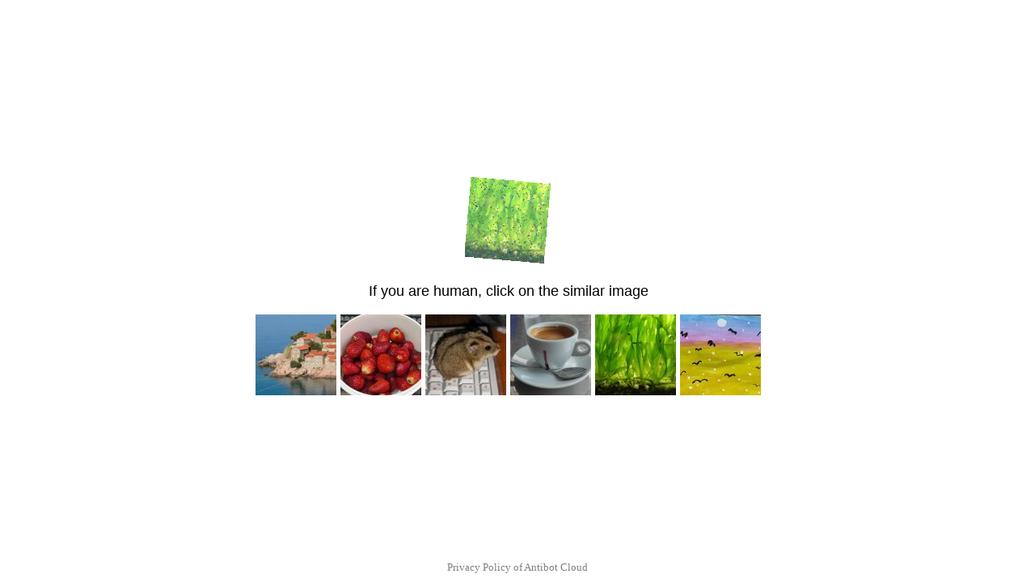

--- FILE ---
content_type: text/html; charset=UTF-8
request_url: https://medsnabnn.ru/laboratornaya-mebel/tumby-laboratorny-e/tumba-pristavnaya-laboratornaya-stlab2-03-s-2-yashhikami-2-dverkami/
body_size: 39927
content:
<!DOCTYPE html>
<html dir="auto">
<head>
  <meta charset="utf-8" />
  <meta name="referrer" content="unsafe-url" />
  <meta name="viewport" content="width=device-width, initial-scale=1, shrink-to-fit=no" />
  <meta name="robots" content="noindex">
  <link rel="icon" href="data:,">
  <title></title>
  <style>
    .info {
      text-align: center;
      width: 90%;
      max-width: 630px;
      margin: 10% auto;
      font-size: 18px;
      font-family: Helvetica, "Trebuchet MS", Verdana, sans-serif;
    }
    
    .s1003b5dc28bb1fa044f8ee70b610fe45 {
      border: 2px solid transparent;
      background: #28a745;
      color: #ffffff;
      font-size: 18px;
      line-height: 15px;
      padding: 10px 10px;
      text-decoration: none;
      text-shadow: none;
      border-radius: 3px;
      box-shadow: none;
      transition: 0.25s;
      display: block;
      margin: 0 auto;
    }
    
    .s1003b5dc28bb1fa044f8ee70b610fe45:hover {
      background-color: #218838;
    }
    
    .s53e31adcc5a9544fccd6086f18b5f2fc {
      cursor: pointer;
      padding: 14px 14px;
      text-decoration: none;
      display: inline-block;
      width: 14px;
      height: 16px;
    }
    
    .s53e31adcc5a9544fccd6086f18b5f2fc:hover {
      border: 2px solid #ccc;
      width: 10px;
      height: 10px;
    }
    
    .block1 {
      width: 97%;
      height: 97%;
      display: table;
      position: absolute;
    }
    
    .block2 {
      display: table-cell;
      vertical-align: middle;
    }
  </style>
</head>

<body>
  <div class="block1">
    <div class="block2">
      <div class="info" id="content">Loading...</div>
    </div>
  </div>
<script>var adb = 1; </script>
<script id="adblock-blocker" src="/antibot9/static/peel.js?bannerid=1768639260"></script>

<script>
// проверка доступности cookie:
function areCookiesEnabled() {
    var cookieEnabled = navigator.cookieEnabled;
    if (cookieEnabled === undefined) {
        document.cookie = "testcookie";
        cookieEnabled = document.cookie.indexOf("testcookie") != -1;
    }
    return cookieEnabled;
}
if (!areCookiesEnabled()) {
var cookieoff = 1;
} else {
var cookieoff = 0;
}

if (window.location.hostname !== window.atob("bWVkc25hYm5uLnJ1") && window.location.hostname !== window.atob("")) {
window.location = window.atob("aHR0cHM6Ly9tZWRzbmFibm4ucnUvbGFib3JhdG9ybmF5YS1tZWJlbC90dW1ieS1sYWJvcmF0b3JueS1lL3R1bWJhLXByaXN0YXZuYXlhLWxhYm9yYXRvcm5heWEtc3RsYWIyLTAzLXMtMi15YXNoaGlrYW1pLTItZHZlcmthbWkv");
throw "stop";
}
   
function b64_to_utf8(str) {
str = str.replace(/\s/g, '');    
return decodeURIComponent(escape(window.atob(str)));
}

document.getElementById("content").innerHTML = "Loading..."; //

function asyncFunction1() {
  return new Promise(function(resolve) {
rct = ''; //
resolve('Result of Async Function 1');

  });
}

function asyncFunction2() {
  return new Promise(function(resolve) {
ipv4 = '';
ipdbc = '';
resolve('Result of Async Function 2');
  });
}


// a403bbba436e44d45fa072281498ad28
function anotherFunction(result1, result2) {
data = 'useragent=Mozilla%2F5.0+%28Macintosh%3B+Intel+Mac+OS+X+10_15_7%29+AppleWebKit%2F537.36+%28KHTML%2C+like+Gecko%29+Chrome%2F131.0.0.0+Safari%2F537.36%3B+ClaudeBot%2F1.0%3B+%2Bclaudebot%40anthropic.com%29&test=71e021b26db7d08d17af1ea89b6d95ad0209ec24a853041ffd0d3816087d648f&h1=1652abfb4c9fa9e256ee0cb95ab4c3d2831a61cd2a4e9dc5b610c8513c268c9a&date=1768639260&hdc=1&a='+adb+'&country=US&ip=52.14.65.145&v=9.070&cid=1768639260.3937&ptr=ec2-52-14-65-145.us-east-2.compute.amazonaws.com&w='+screen.width+'&h='+screen.height+'&cw='+document.documentElement.clientWidth+'&ch='+document.documentElement.clientHeight+'&co='+screen.colorDepth+'&pi='+screen.pixelDepth+'&ref='+encodeURIComponent(document.referrer)+'&accept=text%2Fhtml%2Capplication%2Fxhtml%2Bxml%2Capplication%2Fxml%3Bq%3D0.9%2Cimage%2Fwebp%2Cimage%2Fapng%2C%2A%2F%2A%3Bq%3D0.8%2Capplication%2Fsigned-exchange%3Bv%3Db3%3Bq%3D0.9&tz='+Intl.DateTimeFormat().resolvedOptions().timeZone+'&ipdbc='+ipdbc+'&ipv4='+ipv4+'&rct='+rct+'&cookieoff='+cookieoff;
fbab436161de6be5a3cdd6e575bef088a('ab', data, '');
  console.log('Another Function executed with results:', result1, result2);
}

async function runAsyncFunctions() {
  try {
    const result1 = await asyncFunction1();
    const result2 = await asyncFunction2();
    anotherFunction(result1, result2);
  } catch (error) {
    console.error(error);
  }
}

runAsyncFunctions();



function Button() {

document.getElementById("content").innerHTML = "<img src=\"[data-uri]\" /><p>If you are human, click on the similar image </p><p><img width=\"100\" height=\"100\" src=\"/antibot9/img/3.jpg\" style=\"cursor: pointer;\" onclick=\"fbab436161de6be5a3cdd6e575bef088a('post', data, 'aXhNaGJSRGVjQ0RIOGFZNklPaVlEQT09fDF1Yll4SnNaTEorQklFdlY0TjVLQ1BLN29MQmt1RmJ6TmpLd1BaS1pObWc9fHl0TlJ6WlJoMVM2ODhVTk51REo4VW92Uk9jaUdmUlRiN1ArNmZkalZkdmc9')\" /> <img width=\"100\" height=\"100\" src=\"/antibot9/img/5.jpg\" style=\"cursor: pointer;\" onclick=\"fbab436161de6be5a3cdd6e575bef088a('post', data, 'cWwxbDRqWVpVaUE5VXUxUUdnWHFFUT09fExqSE5LQmdPUGVHL1ROaXZubmNSOHdqd3V0YzNVdmMzSlFQM1lhWWxEbEE9fDNRM0N3bk5lSnh4YXpKcko1aXJtMERabWFkVXRUbjE5ODREamtOd2d1ems9')\" /> <img width=\"100\" height=\"100\" src=\"/antibot9/img/6.jpg\" style=\"cursor: pointer;\" onclick=\"fbab436161de6be5a3cdd6e575bef088a('post', data, 'dWFQVFMyOG1wQ0hjSUU3UWtpZWU4Zz09fENZbEhMTjViNnhJVFViaFNYSE50Q1UrVTNxVEJzSkFSbTRBbkg3ek5EYnc9fEdzdWEzamhLSFBicFkrWlFmT0hNL2MyZnpRTUVkN2c5SXNQR0RtdDN1U009')\" /> <img width=\"100\" height=\"100\" src=\"/antibot9/img/2.jpg\" style=\"cursor: pointer;\" onclick=\"fbab436161de6be5a3cdd6e575bef088a('post', data, 'UXZTcXhxSVluQm1TQktibmNnWU5XZz09fFZKTkwwM1lvOXROa0lYcHZZMndFenh3NkREclNINmNFa0tGNDlEWXV5cm89fGoxbktPNXFSdDFTN1RlU1QyTlBwbDlZRUc5T0drd1hjQWo0RXNxLy95ZjA9')\" /> <img width=\"100\" height=\"100\" src=\"/antibot9/img/1.jpg\" style=\"cursor: pointer;\" onclick=\"fbab436161de6be5a3cdd6e575bef088a('post', data, 'SmduMnQvNkt1VGVSNDlBKzVROFFJQT09fGIvbU1Mb1pJOXpIWURXbXhWT0kxbmNMTjZmWjE1SUJZckRuRlhMZkplejQ9fEtqODdCbkV6UUdNNU90S0IxcEhaWlBmRnlMV2NzUUtJeXZmTGhPMUV4SjQ9')\" /> <img width=\"100\" height=\"100\" src=\"/antibot9/img/4.jpg\" style=\"cursor: pointer;\" onclick=\"fbab436161de6be5a3cdd6e575bef088a('post', data, 'NmQ3THJEUlR4WlFYU21xOHJ6Y0tQQT09fHBnZ0JwZmdsV0Zad2JvRU50MHVRdkRadjlUbnNkWGovSXFHUjNiZTNJNk09fHovOFg4RmM0K2pUZHpKaERPSnR1bDdZOHNwWVVRUE1TaURZc2J3NGh4YjA9')\" /> </p>";
}

function fbab436161de6be5a3cdd6e575bef088a(s, d, x){
document.getElementById("content").innerHTML = "Loading...";
d = d + '&xd1c4bb3999d278d7d86b7de88fd739d2='+s+'&xxx=' + x + '&rowid=4&gray=2';
var cloud = new XMLHttpRequest();
cloud.open("POST", "/antibot9/index.php", true);
cloud.timeout = 5000;
cloud.setRequestHeader('Content-type', 'application/x-www-form-urlencoded;');

cloud.onload = function () {
if(cloud.status == 200) {
// успешный ответ проверки
console.log('good: '+cloud.status);
var obj = JSON.parse(this.responseText);

if (typeof(obj.cookie) == "string") {
var d = new Date();
d.setTime(d.getTime() + (7 * 24 * 60 * 60 * 1000));
var expires = "expires="+ d.toUTCString();
document.cookie = "UfgdNIiKREZFxJorPTeVaOjSwmsnyG="+obj.cookie+"-1768639260; SameSite=Lax;; " + expires + "; path=/;";
document.getElementById("content").innerHTML = "Loading...";
window.location.href = "/laboratornaya-mebel/tumby-laboratorny-e/tumba-pristavnaya-laboratornaya-stlab2-03-s-2-yashhikami-2-dverkami/";
} else {
Button();
console.log('bad bot');
}
if (typeof(obj.error) == "string") {
if (obj.error == "Account Not Found" || obj.error == "This domain is not licensed" || obj.error == "Subscription has expired" || obj.error == "This domain is blacklisted" || obj.error == "Ваш запрос заблокирован") {
const ErrorMsg = document.createElement('div');
ErrorMsg.innerHTML = '<h1 style="text-align:center; color:red;">'+obj.error+'</h1>';
document.body.insertAdjacentElement('afterbegin', ErrorMsg);
document.getElementById("content").style.visibility = "hidden";
document.getElementById("content").innerHTML = '';
} else if (obj.error == "Cookies disabled") {
document.getElementById("content").innerHTML = "<h2 style=\"text-align:center; color:red;\">Cookie is Disabled in your browser. Please Enable the Cookie to continue.</h2>";
}
if (obj.error == "Wrong Click") {
document.getElementById("content").innerHTML = "Loading...";
window.location.href = "/laboratornaya-mebel/tumby-laboratorny-e/tumba-pristavnaya-laboratornaya-stlab2-03-s-2-yashhikami-2-dverkami/";
}
}
}
};

cloud.ontimeout = function () {
  console.log('timeout');
  Button();
};
cloud.send(d);
}
</script>
<noscript>
<h2 style="text-align:center; color:red;">JavaScript is Disabled in your browser. Please Enable the JavaScript to continue.</h2>
</noscript>

<div style="position:fixed; left:0; right:0; bottom:10px; text-align:center;"><small><a href="/antibot9/index.php" target="_blank" style="color: gray; text-decoration: none;">Privacy Policy of Antibot Cloud</a></small></div></body>

</html><!-- Time: 0.132 Sec. -->